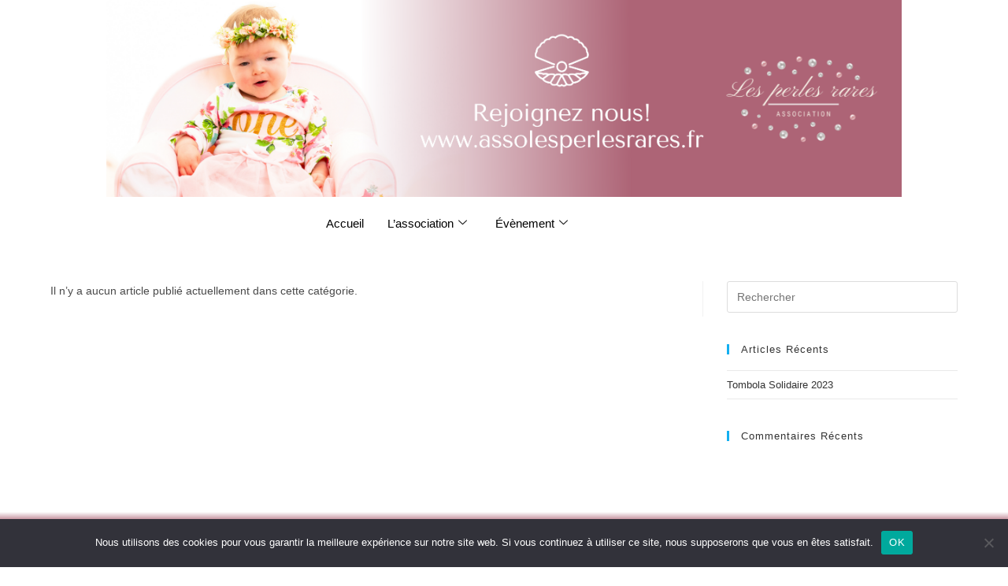

--- FILE ---
content_type: text/css
request_url: https://assolesperlesrares.fr/wp-content/uploads/elementor/css/post-38.css?ver=1768724790
body_size: 563
content:
.elementor-38 .elementor-element.elementor-element-4c40afc:not(.elementor-motion-effects-element-type-background), .elementor-38 .elementor-element.elementor-element-4c40afc > .elementor-motion-effects-container > .elementor-motion-effects-layer{background-color:transparent;background-image:linear-gradient(180deg, #FFFFFF 0%, #AD6476 50%);}.elementor-38 .elementor-element.elementor-element-4c40afc > .elementor-container{min-height:27px;}.elementor-38 .elementor-element.elementor-element-4c40afc{transition:background 0.3s, border 0.3s, border-radius 0.3s, box-shadow 0.3s;}.elementor-38 .elementor-element.elementor-element-4c40afc > .elementor-background-overlay{transition:background 0.3s, border-radius 0.3s, opacity 0.3s;}.elementor-38 .elementor-element.elementor-element-14e00be:not(.elementor-motion-effects-element-type-background), .elementor-38 .elementor-element.elementor-element-14e00be > .elementor-motion-effects-container > .elementor-motion-effects-layer{background-color:transparent;background-image:linear-gradient(360deg, #FFFFFF 0%, #AD6476 50%);}.elementor-38 .elementor-element.elementor-element-14e00be > .elementor-container{min-height:27px;}.elementor-38 .elementor-element.elementor-element-14e00be{transition:background 0.3s, border 0.3s, border-radius 0.3s, box-shadow 0.3s;}.elementor-38 .elementor-element.elementor-element-14e00be > .elementor-background-overlay{transition:background 0.3s, border-radius 0.3s, opacity 0.3s;}.elementor-widget-text-editor{font-family:var( --e-global-typography-text-font-family ), Sans-serif;font-weight:var( --e-global-typography-text-font-weight );color:var( --e-global-color-text );}.elementor-widget-text-editor.elementor-drop-cap-view-stacked .elementor-drop-cap{background-color:var( --e-global-color-primary );}.elementor-widget-text-editor.elementor-drop-cap-view-framed .elementor-drop-cap, .elementor-widget-text-editor.elementor-drop-cap-view-default .elementor-drop-cap{color:var( --e-global-color-primary );border-color:var( --e-global-color-primary );}.elementor-38 .elementor-element.elementor-element-5da717a{text-align:center;}.elementor-bc-flex-widget .elementor-38 .elementor-element.elementor-element-f142fe1.elementor-column .elementor-widget-wrap{align-items:center;}.elementor-38 .elementor-element.elementor-element-f142fe1.elementor-column.elementor-element[data-element_type="column"] > .elementor-widget-wrap.elementor-element-populated{align-content:center;align-items:center;}.elementor-38 .elementor-element.elementor-element-106e884{--grid-template-columns:repeat(0, auto);--grid-column-gap:5px;--grid-row-gap:0px;}.elementor-38 .elementor-element.elementor-element-106e884 .elementor-widget-container{text-align:center;}.elementor-38 .elementor-element.elementor-element-70ef9e0:not(.elementor-motion-effects-element-type-background), .elementor-38 .elementor-element.elementor-element-70ef9e0 > .elementor-motion-effects-container > .elementor-motion-effects-layer{background-color:#AD6476;}.elementor-38 .elementor-element.elementor-element-70ef9e0{transition:background 0.3s, border 0.3s, border-radius 0.3s, box-shadow 0.3s;}.elementor-38 .elementor-element.elementor-element-70ef9e0 > .elementor-background-overlay{transition:background 0.3s, border-radius 0.3s, opacity 0.3s;}.elementor-widget-heading .elementor-heading-title{font-family:var( --e-global-typography-primary-font-family ), Sans-serif;font-weight:var( --e-global-typography-primary-font-weight );color:var( --e-global-color-primary );}.elementor-38 .elementor-element.elementor-element-5d28162{text-align:center;}.elementor-38 .elementor-element.elementor-element-5d28162 .elementor-heading-title{color:#FFFFFF;}